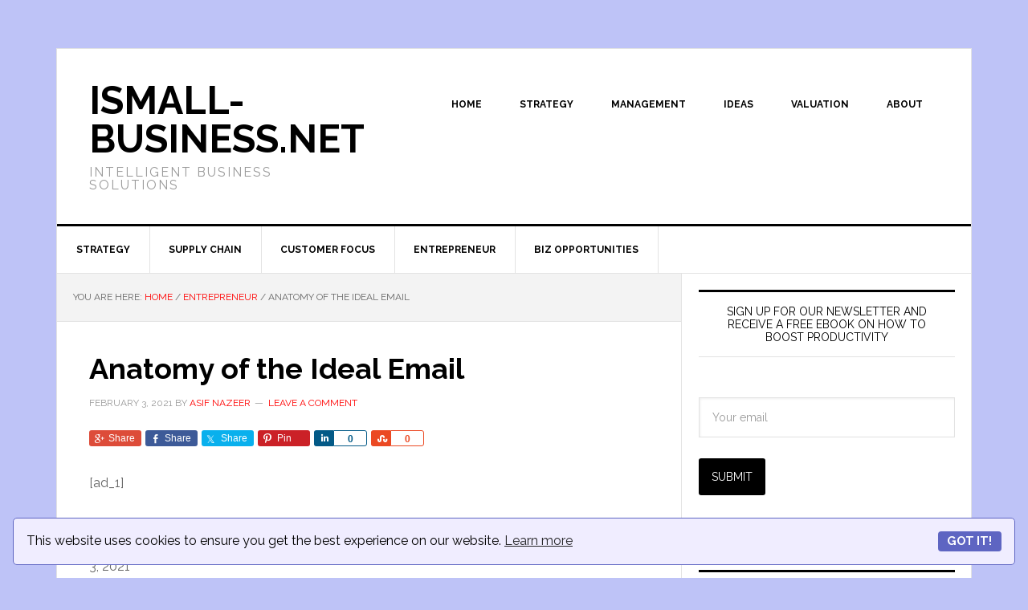

--- FILE ---
content_type: text/html; charset=UTF-8
request_url: https://ismall-business.net/anatomy-of-the-ideal-email/
body_size: 23115
content:
<!DOCTYPE html>
<html lang="en-US" prefix="og: https://ogp.me/ns#">
<head >
<meta charset="UTF-8" />
<meta name="viewport" content="width=device-width, initial-scale=1" />

<!-- Search Engine Optimization by Rank Math - https://rankmath.com/ -->
<title>Anatomy of the Ideal Email - ISmall-Business.net</title>
<meta name="robots" content="follow, index, max-snippet:-1, max-video-preview:-1, max-image-preview:large"/>
<link rel="canonical" href="https://ismall-business.net/anatomy-of-the-ideal-email/" />
<meta property="og:locale" content="en_US" />
<meta property="og:type" content="article" />
<meta property="og:title" content="Anatomy of the Ideal Email - ISmall-Business.net" />
<meta property="og:description" content="[ad_1] February 3, 2021 7 min read This article was translated from our Spanish edition using AI technologies. Errors may exist due to this process. Opinions expressed by Entrepreneur contributors are their own. Would you introduce yourself to a client without bathing, without combing or with shoes in two different colors? The way you write [&hellip;]" />
<meta property="og:url" content="https://ismall-business.net/anatomy-of-the-ideal-email/" />
<meta property="og:site_name" content="ISmall-Business.net" />
<meta property="article:section" content="Entrepreneur" />
<meta property="og:image" content="https://ismall-business.net/wp-content/uploads/2021/02/1612308983_correo_electronico1.jpg" />
<meta property="og:image:secure_url" content="https://ismall-business.net/wp-content/uploads/2021/02/1612308983_correo_electronico1.jpg" />
<meta property="og:image:width" content="1000" />
<meta property="og:image:height" content="667" />
<meta property="og:image:alt" content="Anatomy of the Ideal Email" />
<meta property="og:image:type" content="image/jpeg" />
<meta property="article:published_time" content="2021-02-03T11:28:00+00:00" />
<meta name="twitter:card" content="summary_large_image" />
<meta name="twitter:title" content="Anatomy of the Ideal Email - ISmall-Business.net" />
<meta name="twitter:description" content="[ad_1] February 3, 2021 7 min read This article was translated from our Spanish edition using AI technologies. Errors may exist due to this process. Opinions expressed by Entrepreneur contributors are their own. Would you introduce yourself to a client without bathing, without combing or with shoes in two different colors? The way you write [&hellip;]" />
<meta name="twitter:creator" content="@asif106" />
<meta name="twitter:image" content="https://ismall-business.net/wp-content/uploads/2021/02/1612308983_correo_electronico1.jpg" />
<script type="application/ld+json" class="rank-math-schema">{"@context":"https://schema.org","@graph":[{"@type":["Corporation","Organization"],"@id":"https://ismall-business.net/#organization","name":"ISmall-Business.net","url":"https://ismall-business.net","logo":{"@type":"ImageObject","@id":"https://ismall-business.net/#logo","url":"https://ismall-business.net/wp-content/uploads/2023/11/promaps-marketing-logo112-x-112-px.jpg","contentUrl":"https://ismall-business.net/wp-content/uploads/2023/11/promaps-marketing-logo112-x-112-px.jpg","caption":"ISmall-Business.net","inLanguage":"en-US","width":"112","height":"112"}},{"@type":"WebSite","@id":"https://ismall-business.net/#website","url":"https://ismall-business.net","name":"ISmall-Business.net","publisher":{"@id":"https://ismall-business.net/#organization"},"inLanguage":"en-US"},{"@type":"ImageObject","@id":"https://ismall-business.net/wp-content/uploads/2021/02/1612308983_correo_electronico1.jpg","url":"https://ismall-business.net/wp-content/uploads/2021/02/1612308983_correo_electronico1.jpg","width":"1000","height":"667","inLanguage":"en-US"},{"@type":"WebPage","@id":"https://ismall-business.net/anatomy-of-the-ideal-email/#webpage","url":"https://ismall-business.net/anatomy-of-the-ideal-email/","name":"Anatomy of the Ideal Email - ISmall-Business.net","datePublished":"2021-02-03T11:28:00+00:00","dateModified":"2021-02-03T11:28:00+00:00","isPartOf":{"@id":"https://ismall-business.net/#website"},"primaryImageOfPage":{"@id":"https://ismall-business.net/wp-content/uploads/2021/02/1612308983_correo_electronico1.jpg"},"inLanguage":"en-US"},{"@type":"Person","@id":"https://ismall-business.net/author/awesome/","name":"Asif Nazeer","description":"Asif Nazeer - Consultant Entrepreneur. Helping small businesses see the light","url":"https://ismall-business.net/author/awesome/","image":{"@type":"ImageObject","@id":"https://secure.gravatar.com/avatar/04fe996f4a88b3c807749b16df8b5ab7c3b90d856267e7de2eb89c53b47b92a4?s=96&amp;d=mm&amp;r=g","url":"https://secure.gravatar.com/avatar/04fe996f4a88b3c807749b16df8b5ab7c3b90d856267e7de2eb89c53b47b92a4?s=96&amp;d=mm&amp;r=g","caption":"Asif Nazeer","inLanguage":"en-US"},"sameAs":["https://ismall-business.net","https://twitter.com/asif106"],"worksFor":{"@id":"https://ismall-business.net/#organization"}},{"@type":"BlogPosting","headline":"Anatomy of the Ideal Email - ISmall-Business.net","datePublished":"2021-02-03T11:28:00+00:00","dateModified":"2021-02-03T11:28:00+00:00","author":{"@id":"https://ismall-business.net/author/awesome/","name":"Asif Nazeer"},"publisher":{"@id":"https://ismall-business.net/#organization"},"description":"Would you introduce yourself to a client without bathing, without combing or with shoes in two different colors? The way you write your email is part of your extended image , just like your social networks, your car, your office or the background of your Zoom meeting. They say a lot about you, and make a favorable or unfavorable impression that can result in different attitudes and results.","name":"Anatomy of the Ideal Email - ISmall-Business.net","@id":"https://ismall-business.net/anatomy-of-the-ideal-email/#richSnippet","isPartOf":{"@id":"https://ismall-business.net/anatomy-of-the-ideal-email/#webpage"},"image":{"@id":"https://ismall-business.net/wp-content/uploads/2021/02/1612308983_correo_electronico1.jpg"},"inLanguage":"en-US","mainEntityOfPage":{"@id":"https://ismall-business.net/anatomy-of-the-ideal-email/#webpage"}}]}</script>
<!-- /Rank Math WordPress SEO plugin -->

<link rel='dns-prefetch' href='//www.googletagmanager.com' />
<link rel='dns-prefetch' href='//fonts.googleapis.com' />
<link rel='dns-prefetch' href='//pagead2.googlesyndication.com' />
<link rel="alternate" type="application/rss+xml" title="ISmall-Business.net &raquo; Feed" href="https://ismall-business.net/feed/" />
<link rel="alternate" type="application/rss+xml" title="ISmall-Business.net &raquo; Comments Feed" href="https://ismall-business.net/comments/feed/" />
<link rel="alternate" type="application/rss+xml" title="ISmall-Business.net &raquo; Anatomy of the Ideal Email Comments Feed" href="https://ismall-business.net/anatomy-of-the-ideal-email/feed/" />
<link rel="alternate" title="oEmbed (JSON)" type="application/json+oembed" href="https://ismall-business.net/wp-json/oembed/1.0/embed?url=https%3A%2F%2Fismall-business.net%2Fanatomy-of-the-ideal-email%2F" />
<link rel="alternate" title="oEmbed (XML)" type="text/xml+oembed" href="https://ismall-business.net/wp-json/oembed/1.0/embed?url=https%3A%2F%2Fismall-business.net%2Fanatomy-of-the-ideal-email%2F&#038;format=xml" />
<style id='wp-img-auto-sizes-contain-inline-css' type='text/css'>
img:is([sizes=auto i],[sizes^="auto," i]){contain-intrinsic-size:3000px 1500px}
/*# sourceURL=wp-img-auto-sizes-contain-inline-css */
</style>

<link rel='stylesheet' id='genesis-simple-share-plugin-css-css' href='https://ismall-business.net/wp-content/plugins/genesis-simple-share/assets/css/share.min.css?ver=0.1.0' type='text/css' media='all' />
<link rel='stylesheet' id='genesis-simple-share-genericons-css-css' href='https://ismall-business.net/wp-content/plugins/genesis-simple-share/assets/css/genericons.min.css?ver=0.1.0' type='text/css' media='all' />
<link rel='stylesheet' id='news-pro-theme-css' href='https://ismall-business.net/wp-content/themes/news-pro/style.css?ver=3.0.2' type='text/css' media='all' />
<style id='wp-emoji-styles-inline-css' type='text/css'>

	img.wp-smiley, img.emoji {
		display: inline !important;
		border: none !important;
		box-shadow: none !important;
		height: 1em !important;
		width: 1em !important;
		margin: 0 0.07em !important;
		vertical-align: -0.1em !important;
		background: none !important;
		padding: 0 !important;
	}
/*# sourceURL=wp-emoji-styles-inline-css */
</style>
<link rel='stylesheet' id='wp-block-library-css' href='https://ismall-business.net/wp-includes/css/dist/block-library/style.min.css?ver=6.9' type='text/css' media='all' />
<style id='global-styles-inline-css' type='text/css'>
:root{--wp--preset--aspect-ratio--square: 1;--wp--preset--aspect-ratio--4-3: 4/3;--wp--preset--aspect-ratio--3-4: 3/4;--wp--preset--aspect-ratio--3-2: 3/2;--wp--preset--aspect-ratio--2-3: 2/3;--wp--preset--aspect-ratio--16-9: 16/9;--wp--preset--aspect-ratio--9-16: 9/16;--wp--preset--color--black: #000000;--wp--preset--color--cyan-bluish-gray: #abb8c3;--wp--preset--color--white: #ffffff;--wp--preset--color--pale-pink: #f78da7;--wp--preset--color--vivid-red: #cf2e2e;--wp--preset--color--luminous-vivid-orange: #ff6900;--wp--preset--color--luminous-vivid-amber: #fcb900;--wp--preset--color--light-green-cyan: #7bdcb5;--wp--preset--color--vivid-green-cyan: #00d084;--wp--preset--color--pale-cyan-blue: #8ed1fc;--wp--preset--color--vivid-cyan-blue: #0693e3;--wp--preset--color--vivid-purple: #9b51e0;--wp--preset--gradient--vivid-cyan-blue-to-vivid-purple: linear-gradient(135deg,rgb(6,147,227) 0%,rgb(155,81,224) 100%);--wp--preset--gradient--light-green-cyan-to-vivid-green-cyan: linear-gradient(135deg,rgb(122,220,180) 0%,rgb(0,208,130) 100%);--wp--preset--gradient--luminous-vivid-amber-to-luminous-vivid-orange: linear-gradient(135deg,rgb(252,185,0) 0%,rgb(255,105,0) 100%);--wp--preset--gradient--luminous-vivid-orange-to-vivid-red: linear-gradient(135deg,rgb(255,105,0) 0%,rgb(207,46,46) 100%);--wp--preset--gradient--very-light-gray-to-cyan-bluish-gray: linear-gradient(135deg,rgb(238,238,238) 0%,rgb(169,184,195) 100%);--wp--preset--gradient--cool-to-warm-spectrum: linear-gradient(135deg,rgb(74,234,220) 0%,rgb(151,120,209) 20%,rgb(207,42,186) 40%,rgb(238,44,130) 60%,rgb(251,105,98) 80%,rgb(254,248,76) 100%);--wp--preset--gradient--blush-light-purple: linear-gradient(135deg,rgb(255,206,236) 0%,rgb(152,150,240) 100%);--wp--preset--gradient--blush-bordeaux: linear-gradient(135deg,rgb(254,205,165) 0%,rgb(254,45,45) 50%,rgb(107,0,62) 100%);--wp--preset--gradient--luminous-dusk: linear-gradient(135deg,rgb(255,203,112) 0%,rgb(199,81,192) 50%,rgb(65,88,208) 100%);--wp--preset--gradient--pale-ocean: linear-gradient(135deg,rgb(255,245,203) 0%,rgb(182,227,212) 50%,rgb(51,167,181) 100%);--wp--preset--gradient--electric-grass: linear-gradient(135deg,rgb(202,248,128) 0%,rgb(113,206,126) 100%);--wp--preset--gradient--midnight: linear-gradient(135deg,rgb(2,3,129) 0%,rgb(40,116,252) 100%);--wp--preset--font-size--small: 13px;--wp--preset--font-size--medium: 20px;--wp--preset--font-size--large: 36px;--wp--preset--font-size--x-large: 42px;--wp--preset--spacing--20: 0.44rem;--wp--preset--spacing--30: 0.67rem;--wp--preset--spacing--40: 1rem;--wp--preset--spacing--50: 1.5rem;--wp--preset--spacing--60: 2.25rem;--wp--preset--spacing--70: 3.38rem;--wp--preset--spacing--80: 5.06rem;--wp--preset--shadow--natural: 6px 6px 9px rgba(0, 0, 0, 0.2);--wp--preset--shadow--deep: 12px 12px 50px rgba(0, 0, 0, 0.4);--wp--preset--shadow--sharp: 6px 6px 0px rgba(0, 0, 0, 0.2);--wp--preset--shadow--outlined: 6px 6px 0px -3px rgb(255, 255, 255), 6px 6px rgb(0, 0, 0);--wp--preset--shadow--crisp: 6px 6px 0px rgb(0, 0, 0);}:where(.is-layout-flex){gap: 0.5em;}:where(.is-layout-grid){gap: 0.5em;}body .is-layout-flex{display: flex;}.is-layout-flex{flex-wrap: wrap;align-items: center;}.is-layout-flex > :is(*, div){margin: 0;}body .is-layout-grid{display: grid;}.is-layout-grid > :is(*, div){margin: 0;}:where(.wp-block-columns.is-layout-flex){gap: 2em;}:where(.wp-block-columns.is-layout-grid){gap: 2em;}:where(.wp-block-post-template.is-layout-flex){gap: 1.25em;}:where(.wp-block-post-template.is-layout-grid){gap: 1.25em;}.has-black-color{color: var(--wp--preset--color--black) !important;}.has-cyan-bluish-gray-color{color: var(--wp--preset--color--cyan-bluish-gray) !important;}.has-white-color{color: var(--wp--preset--color--white) !important;}.has-pale-pink-color{color: var(--wp--preset--color--pale-pink) !important;}.has-vivid-red-color{color: var(--wp--preset--color--vivid-red) !important;}.has-luminous-vivid-orange-color{color: var(--wp--preset--color--luminous-vivid-orange) !important;}.has-luminous-vivid-amber-color{color: var(--wp--preset--color--luminous-vivid-amber) !important;}.has-light-green-cyan-color{color: var(--wp--preset--color--light-green-cyan) !important;}.has-vivid-green-cyan-color{color: var(--wp--preset--color--vivid-green-cyan) !important;}.has-pale-cyan-blue-color{color: var(--wp--preset--color--pale-cyan-blue) !important;}.has-vivid-cyan-blue-color{color: var(--wp--preset--color--vivid-cyan-blue) !important;}.has-vivid-purple-color{color: var(--wp--preset--color--vivid-purple) !important;}.has-black-background-color{background-color: var(--wp--preset--color--black) !important;}.has-cyan-bluish-gray-background-color{background-color: var(--wp--preset--color--cyan-bluish-gray) !important;}.has-white-background-color{background-color: var(--wp--preset--color--white) !important;}.has-pale-pink-background-color{background-color: var(--wp--preset--color--pale-pink) !important;}.has-vivid-red-background-color{background-color: var(--wp--preset--color--vivid-red) !important;}.has-luminous-vivid-orange-background-color{background-color: var(--wp--preset--color--luminous-vivid-orange) !important;}.has-luminous-vivid-amber-background-color{background-color: var(--wp--preset--color--luminous-vivid-amber) !important;}.has-light-green-cyan-background-color{background-color: var(--wp--preset--color--light-green-cyan) !important;}.has-vivid-green-cyan-background-color{background-color: var(--wp--preset--color--vivid-green-cyan) !important;}.has-pale-cyan-blue-background-color{background-color: var(--wp--preset--color--pale-cyan-blue) !important;}.has-vivid-cyan-blue-background-color{background-color: var(--wp--preset--color--vivid-cyan-blue) !important;}.has-vivid-purple-background-color{background-color: var(--wp--preset--color--vivid-purple) !important;}.has-black-border-color{border-color: var(--wp--preset--color--black) !important;}.has-cyan-bluish-gray-border-color{border-color: var(--wp--preset--color--cyan-bluish-gray) !important;}.has-white-border-color{border-color: var(--wp--preset--color--white) !important;}.has-pale-pink-border-color{border-color: var(--wp--preset--color--pale-pink) !important;}.has-vivid-red-border-color{border-color: var(--wp--preset--color--vivid-red) !important;}.has-luminous-vivid-orange-border-color{border-color: var(--wp--preset--color--luminous-vivid-orange) !important;}.has-luminous-vivid-amber-border-color{border-color: var(--wp--preset--color--luminous-vivid-amber) !important;}.has-light-green-cyan-border-color{border-color: var(--wp--preset--color--light-green-cyan) !important;}.has-vivid-green-cyan-border-color{border-color: var(--wp--preset--color--vivid-green-cyan) !important;}.has-pale-cyan-blue-border-color{border-color: var(--wp--preset--color--pale-cyan-blue) !important;}.has-vivid-cyan-blue-border-color{border-color: var(--wp--preset--color--vivid-cyan-blue) !important;}.has-vivid-purple-border-color{border-color: var(--wp--preset--color--vivid-purple) !important;}.has-vivid-cyan-blue-to-vivid-purple-gradient-background{background: var(--wp--preset--gradient--vivid-cyan-blue-to-vivid-purple) !important;}.has-light-green-cyan-to-vivid-green-cyan-gradient-background{background: var(--wp--preset--gradient--light-green-cyan-to-vivid-green-cyan) !important;}.has-luminous-vivid-amber-to-luminous-vivid-orange-gradient-background{background: var(--wp--preset--gradient--luminous-vivid-amber-to-luminous-vivid-orange) !important;}.has-luminous-vivid-orange-to-vivid-red-gradient-background{background: var(--wp--preset--gradient--luminous-vivid-orange-to-vivid-red) !important;}.has-very-light-gray-to-cyan-bluish-gray-gradient-background{background: var(--wp--preset--gradient--very-light-gray-to-cyan-bluish-gray) !important;}.has-cool-to-warm-spectrum-gradient-background{background: var(--wp--preset--gradient--cool-to-warm-spectrum) !important;}.has-blush-light-purple-gradient-background{background: var(--wp--preset--gradient--blush-light-purple) !important;}.has-blush-bordeaux-gradient-background{background: var(--wp--preset--gradient--blush-bordeaux) !important;}.has-luminous-dusk-gradient-background{background: var(--wp--preset--gradient--luminous-dusk) !important;}.has-pale-ocean-gradient-background{background: var(--wp--preset--gradient--pale-ocean) !important;}.has-electric-grass-gradient-background{background: var(--wp--preset--gradient--electric-grass) !important;}.has-midnight-gradient-background{background: var(--wp--preset--gradient--midnight) !important;}.has-small-font-size{font-size: var(--wp--preset--font-size--small) !important;}.has-medium-font-size{font-size: var(--wp--preset--font-size--medium) !important;}.has-large-font-size{font-size: var(--wp--preset--font-size--large) !important;}.has-x-large-font-size{font-size: var(--wp--preset--font-size--x-large) !important;}
/*# sourceURL=global-styles-inline-css */
</style>

<style id='classic-theme-styles-inline-css' type='text/css'>
/*! This file is auto-generated */
.wp-block-button__link{color:#fff;background-color:#32373c;border-radius:9999px;box-shadow:none;text-decoration:none;padding:calc(.667em + 2px) calc(1.333em + 2px);font-size:1.125em}.wp-block-file__button{background:#32373c;color:#fff;text-decoration:none}
/*# sourceURL=/wp-includes/css/classic-themes.min.css */
</style>
<link rel='stylesheet' id='dashicons-css' href='https://ismall-business.net/wp-includes/css/dashicons.min.css?ver=6.9' type='text/css' media='all' />
<link rel='stylesheet' id='google-fonts-css' href='//fonts.googleapis.com/css?family=Raleway%3A400%2C700%7CPathway+Gothic+One&#038;ver=3.0.2' type='text/css' media='all' />
<link rel='stylesheet' id='simple-social-icons-font-css' href='https://ismall-business.net/wp-content/plugins/simple-social-icons/css/style.css?ver=4.0.0' type='text/css' media='all' />
<link rel='stylesheet' id='genesis-tabs-stylesheet-css' href='https://ismall-business.net/wp-content/plugins/genesis-tabs/assets/css/style.css?ver=0.9.5' type='text/css' media='all' />
<script type="text/javascript" src="https://ismall-business.net/wp-includes/js/jquery/jquery.min.js?ver=3.7.1" id="jquery-core-js"></script>
<script type="text/javascript" src="https://ismall-business.net/wp-includes/js/jquery/jquery-migrate.min.js?ver=3.4.1" id="jquery-migrate-js"></script>
<script type="text/javascript" src="https://ismall-business.net/wp-content/plugins/genesis-simple-share/assets/js/sharrre/jquery.sharrre.min.js?ver=0.1.0" id="genesis-simple-share-plugin-js-js"></script>
<script type="text/javascript" src="https://ismall-business.net/wp-content/plugins/genesis-simple-share/assets/js/waypoints.min.js?ver=0.1.0" id="genesis-simple-share-waypoint-js-js"></script>
<script type="text/javascript" src="https://ismall-business.net/wp-content/themes/news-pro/js/responsive-menu.js?ver=1.0.0" id="news-responsive-menu-js"></script>

<!-- Google tag (gtag.js) snippet added by Site Kit -->
<!-- Google Analytics snippet added by Site Kit -->
<script type="text/javascript" src="https://www.googletagmanager.com/gtag/js?id=GT-NS9QL9N" id="google_gtagjs-js" async></script>
<script type="text/javascript" id="google_gtagjs-js-after">
/* <![CDATA[ */
window.dataLayer = window.dataLayer || [];function gtag(){dataLayer.push(arguments);}
gtag("set","linker",{"domains":["ismall-business.net"]});
gtag("js", new Date());
gtag("set", "developer_id.dZTNiMT", true);
gtag("config", "GT-NS9QL9N");
//# sourceURL=google_gtagjs-js-after
/* ]]> */
</script>
<link rel="https://api.w.org/" href="https://ismall-business.net/wp-json/" /><link rel="alternate" title="JSON" type="application/json" href="https://ismall-business.net/wp-json/wp/v2/posts/21791" /><link rel="EditURI" type="application/rsd+xml" title="RSD" href="https://ismall-business.net/xmlrpc.php?rsd" />
<meta name="generator" content="WordPress 6.9" />
<link rel='shortlink' href='https://ismall-business.net/?p=21791' />
<meta name="generator" content="Site Kit by Google 1.170.0" /><link rel="icon" href="https://ismall-business.net/wp-content/themes/news-pro/images/favicon.ico" />
<link rel="pingback" href="https://ismall-business.net/xmlrpc.php" />
<script src="https://cdn.websitepolicies.io/lib/cconsent/cconsent.min.js" defer></script><script>window.addEventListener("load",function(){window.wpcb.init({"border":"thin","corners":"small","colors":{"popup":{"background":"#f0edff","text":"#000000","border":"#5e65c2"},"button":{"background":"#5e65c2","text":"#ffffff"}},"position":"bottom","content":{"href":"https://ismall-business.net/privacy-policy/"}})});</script>

<!-- Google AdSense meta tags added by Site Kit -->
<meta name="google-adsense-platform-account" content="ca-host-pub-2644536267352236">
<meta name="google-adsense-platform-domain" content="sitekit.withgoogle.com">
<!-- End Google AdSense meta tags added by Site Kit -->
<style type="text/css" id="custom-background-css">
body.custom-background { background-color: #bec3f7; }
</style>
	
<!-- Google AdSense snippet added by Site Kit -->
<script type="text/javascript" async="async" src="https://pagead2.googlesyndication.com/pagead/js/adsbygoogle.js?client=ca-pub-3110696738615792&amp;host=ca-host-pub-2644536267352236" crossorigin="anonymous"></script>

<!-- End Google AdSense snippet added by Site Kit -->
</head>
<body class="wp-singular post-template-default single single-post postid-21791 single-format-standard custom-background wp-theme-genesis wp-child-theme-news-pro content-sidebar genesis-breadcrumbs-visible genesis-footer-widgets-visible" itemscope itemtype="https://schema.org/WebPage"><div class="site-container"><header class="site-header" itemscope itemtype="https://schema.org/WPHeader"><div class="wrap"><div class="title-area"><p class="site-title" itemprop="headline"><a href="https://ismall-business.net/">ISmall-Business.net</a></p><p class="site-description" itemprop="description">Intelligent Business Solutions</p></div><div class="widget-area header-widget-area"><section id="nav_menu-2" class="widget widget_nav_menu"><div class="widget-wrap"><nav class="nav-header" itemscope itemtype="https://schema.org/SiteNavigationElement"><ul id="menu-topmenu" class="menu genesis-nav-menu"><li id="menu-item-231" class="menu-item menu-item-type-custom menu-item-object-custom menu-item-home menu-item-231"><a href="http://ismall-business.net" itemprop="url"><span itemprop="name">Home</span></a></li>
<li id="menu-item-172" class="menu-item menu-item-type-custom menu-item-object-custom menu-item-has-children menu-item-172"><a href="#" itemprop="url"><span itemprop="name">Strategy</span></a>
<ul class="sub-menu">
	<li id="menu-item-181" class="menu-item menu-item-type-post_type menu-item-object-page menu-item-has-children menu-item-181"><a href="https://ismall-business.net/small-business-strategy/" itemprop="url"><span itemprop="name">Small Business Strategy</span></a>
	<ul class="sub-menu">
		<li id="menu-item-15729" class="menu-item menu-item-type-post_type menu-item-object-page menu-item-15729"><a href="https://ismall-business.net/combining-niches-maximize-profit-potential/" itemprop="url"><span itemprop="name">Combining Niches to Maximize Profit Potential</span></a></li>
		<li id="menu-item-15737" class="menu-item menu-item-type-post_type menu-item-object-page menu-item-15737"><a href="https://ismall-business.net/high-ticket-versus-volume-niche-selection/" itemprop="url"><span itemprop="name">High Ticket Versus Volume Niche Selection</span></a></li>
		<li id="menu-item-15742" class="menu-item menu-item-type-post_type menu-item-object-page menu-item-15742"><a href="https://ismall-business.net/know-cut-business-niche-loose/" itemprop="url"><span itemprop="name">How to Know When to Cut a Business or Niche Loose</span></a></li>
		<li id="menu-item-15749" class="menu-item menu-item-type-post_type menu-item-object-page menu-item-15749"><a href="https://ismall-business.net/never-put-eggs-one-basket/" itemprop="url"><span itemprop="name">Never Put All Your Eggs in One Basket</span></a></li>
	</ul>
</li>
	<li id="menu-item-223" class="menu-item menu-item-type-post_type menu-item-object-page menu-item-has-children menu-item-223"><a href="https://ismall-business.net/sales-strategy/" itemprop="url"><span itemprop="name">Sales Strategy</span></a>
	<ul class="sub-menu">
		<li id="menu-item-15734" class="menu-item menu-item-type-post_type menu-item-object-page menu-item-15734"><a href="https://ismall-business.net/facebook-networking-versus-paid-advertising/" itemprop="url"><span itemprop="name">Facebook Networking Versus Paid Advertising</span></a></li>
		<li id="menu-item-15727" class="menu-item menu-item-type-post_type menu-item-object-page menu-item-15727"><a href="https://ismall-business.net/brainstorming-successful-sales-funnel/" itemprop="url"><span itemprop="name">Brainstorming a Successful Sales Funnel</span></a></li>
		<li id="menu-item-15725" class="menu-item menu-item-type-post_type menu-item-object-page menu-item-15725"><a href="https://ismall-business.net/best-practices-profitable-list-building/" itemprop="url"><span itemprop="name">Best Practices for Profitable List Building</span></a></li>
		<li id="menu-item-15724" class="menu-item menu-item-type-post_type menu-item-object-page menu-item-15724"><a href="https://ismall-business.net/backend-sales-strategy-tips/" itemprop="url"><span itemprop="name">Backend Sales Strategy Tips</span></a></li>
		<li id="menu-item-15722" class="menu-item menu-item-type-post_type menu-item-object-page menu-item-15722"><a href="https://ismall-business.net/better-way-use-webinars-profits/" itemprop="url"><span itemprop="name">A Better Way to Use Webinars for Profits</span></a></li>
		<li id="menu-item-15731" class="menu-item menu-item-type-post_type menu-item-object-page menu-item-15731"><a href="https://ismall-business.net/creating-welcome-email-makes-money/" itemprop="url"><span itemprop="name">Creating a Welcome Email That Makes Money</span></a></li>
	</ul>
</li>
	<li id="menu-item-236" class="menu-item menu-item-type-post_type menu-item-object-page menu-item-236"><a href="https://ismall-business.net/production-strategy/" itemprop="url"><span itemprop="name">Production Strategy</span></a></li>
	<li id="menu-item-241" class="menu-item menu-item-type-post_type menu-item-object-page menu-item-241"><a href="https://ismall-business.net/human-resource-strategy/" itemprop="url"><span itemprop="name">Human resource strategy</span></a></li>
</ul>
</li>
<li id="menu-item-173" class="menu-item menu-item-type-custom menu-item-object-custom menu-item-has-children menu-item-173"><a href="#" itemprop="url"><span itemprop="name">Management</span></a>
<ul class="sub-menu">
	<li id="menu-item-198" class="menu-item menu-item-type-post_type menu-item-object-page menu-item-has-children menu-item-198"><a href="https://ismall-business.net/business-action-plan/" itemprop="url"><span itemprop="name">Business action plan</span></a>
	<ul class="sub-menu">
		<li id="menu-item-15721" class="menu-item menu-item-type-post_type menu-item-object-page menu-item-15721"><a href="https://ismall-business.net/7-things-send-jvs-get-onboard/" itemprop="url"><span itemprop="name">7 Things to Send JVs to Get Them Onboard</span></a></li>
		<li id="menu-item-15733" class="menu-item menu-item-type-post_type menu-item-object-page menu-item-15733"><a href="https://ismall-business.net/donit-make-jv-promises-canit-keep/" itemprop="url"><span itemprop="name">Don&#8217;t Make JV Promises You Can&#8217;t Keep</span></a></li>
		<li id="menu-item-15740" class="menu-item menu-item-type-post_type menu-item-object-page menu-item-15740"><a href="https://ismall-business.net/host-challenge-maximize-profits/" itemprop="url"><span itemprop="name">How to Host a Challenge and Maximize Profits</span></a></li>
	</ul>
</li>
	<li id="menu-item-255" class="menu-item menu-item-type-post_type menu-item-object-page menu-item-has-children menu-item-255"><a href="https://ismall-business.net/small-business-management/" itemprop="url"><span itemprop="name">Small Business Management</span></a>
	<ul class="sub-menu">
		<li id="menu-item-15753" class="menu-item menu-item-type-post_type menu-item-object-page menu-item-15753"><a href="https://ismall-business.net/putting-profit-tasks-first-during-time-management/" itemprop="url"><span itemprop="name">Putting Profit Tasks First During Time Management</span></a></li>
		<li id="menu-item-15739" class="menu-item menu-item-type-post_type menu-item-object-page menu-item-15739"><a href="https://ismall-business.net/self-doubt-sabotages-financial-success/" itemprop="url"><span itemprop="name">How Self Doubt Sabotages Your Financial Success</span></a></li>
		<li id="menu-item-15755" class="menu-item menu-item-type-post_type menu-item-object-page menu-item-15755"><a href="https://ismall-business.net/repurpose-your-content-to-save-and-make-money/" itemprop="url"><span itemprop="name">Repurpose Your Content to Save and Make Money</span></a></li>
	</ul>
</li>
	<li id="menu-item-261" class="menu-item menu-item-type-post_type menu-item-object-page menu-item-has-children menu-item-261"><a href="https://ismall-business.net/business-management-topics/" itemprop="url"><span itemprop="name">Business Management Topics</span></a>
	<ul class="sub-menu">
		<li id="menu-item-15735" class="menu-item menu-item-type-post_type menu-item-object-page menu-item-15735"><a href="https://ismall-business.net/fighting-stigma-failure/" itemprop="url"><span itemprop="name">Fighting the Stigma of Failure</span></a></li>
		<li id="menu-item-15736" class="menu-item menu-item-type-post_type menu-item-object-page menu-item-15736"><a href="https://ismall-business.net/figuring-perfect-launch-date-time/" itemprop="url"><span itemprop="name">Figuring Out the Perfect Launch Date and Time</span></a></li>
		<li id="menu-item-15726" class="menu-item menu-item-type-post_type menu-item-object-page menu-item-15726"><a href="https://ismall-business.net/bonus-creation-catapults-leaderboard-domination/" itemprop="url"><span itemprop="name">Bonus Creation That Catapults You to Leaderboard Domination</span></a></li>
		<li id="menu-item-15732" class="menu-item menu-item-type-post_type menu-item-object-page menu-item-15732"><a href="https://ismall-business.net/customers-prefer-video-text-courses/" itemprop="url"><span itemprop="name">Do Customers Prefer Video or Text Courses</span></a></li>
		<li id="menu-item-15747" class="menu-item menu-item-type-post_type menu-item-object-page menu-item-15747"><a href="https://ismall-business.net/minimize-risk-refunds-5-tips/" itemprop="url"><span itemprop="name">Minimize Your Risk of Refunds with These 5 Tips</span></a></li>
		<li id="menu-item-15738" class="menu-item menu-item-type-post_type menu-item-object-page menu-item-15738"><a href="https://ismall-business.net/often-email-promo-material/" itemprop="url"><span itemprop="name">How Often Should You Email Promo Material</span></a></li>
		<li id="menu-item-15748" class="menu-item menu-item-type-post_type menu-item-object-page menu-item-15748"><a href="https://ismall-business.net/narrow-niche-domination/" itemprop="url"><span itemprop="name">Narrow Niche Domination</span></a></li>
		<li id="menu-item-15751" class="menu-item menu-item-type-post_type menu-item-object-page menu-item-15751"><a href="https://ismall-business.net/perfecting-the-launch-process-for-increased-profits/" itemprop="url"><span itemprop="name">Perfecting the Launch Process for Increased Profits</span></a></li>
	</ul>
</li>
	<li id="menu-item-265" class="menu-item menu-item-type-post_type menu-item-object-page menu-item-has-children menu-item-265"><a href="https://ismall-business.net/business-management-blogs/" itemprop="url"><span itemprop="name">Business Management Blogs</span></a>
	<ul class="sub-menu">
		<li id="menu-item-15750" class="menu-item menu-item-type-post_type menu-item-object-page menu-item-15750"><a href="https://ismall-business.net/nobody-expects-a-perfect-expert/" itemprop="url"><span itemprop="name">Nobody Expects a Perfect Expert</span></a></li>
	</ul>
</li>
</ul>
</li>
<li id="menu-item-174" class="menu-item menu-item-type-custom menu-item-object-custom menu-item-has-children menu-item-174"><a href="#" itemprop="url"><span itemprop="name">Ideas</span></a>
<ul class="sub-menu">
	<li id="menu-item-190" class="menu-item menu-item-type-post_type menu-item-object-page menu-item-has-children menu-item-190"><a href="https://ismall-business.net/find-business-ideas/" itemprop="url"><span itemprop="name">Find business ideas</span></a>
	<ul class="sub-menu">
		<li id="menu-item-15719" class="menu-item menu-item-type-post_type menu-item-object-page menu-item-15719"><a href="https://ismall-business.net/5-lucrative-non-im-niches/" itemprop="url"><span itemprop="name">5 Lucrative Non IM Niches</span></a></li>
		<li id="menu-item-15720" class="menu-item menu-item-type-post_type menu-item-object-page menu-item-15720"><a href="https://ismall-business.net/6-niches-hot-social-networks/" itemprop="url"><span itemprop="name">6 Niches That Are Hot on Social Networks</span></a></li>
		<li id="menu-item-15723" class="menu-item menu-item-type-post_type menu-item-object-page menu-item-15723"><a href="https://ismall-business.net/plr-stores-viable-way-make-money/" itemprop="url"><span itemprop="name">Are PLR Stores a Viable Way to Make Money</span></a></li>
		<li id="menu-item-15741" class="menu-item menu-item-type-post_type menu-item-object-page menu-item-15741"><a href="https://ismall-business.net/know-membership-site-right/" itemprop="url"><span itemprop="name">How to Know If a Membership Site Is Right for You</span></a></li>
	</ul>
</li>
	<li id="menu-item-202" class="menu-item menu-item-type-post_type menu-item-object-page menu-item-has-children menu-item-202"><a href="https://ismall-business.net/idea-feasibility/" itemprop="url"><span itemprop="name">Idea feasibility</span></a>
	<ul class="sub-menu">
		<li id="menu-item-15743" class="menu-item menu-item-type-post_type menu-item-object-page menu-item-15743"><a href="https://ismall-business.net/make-money-off-7-product/" itemprop="url"><span itemprop="name">How to Make Money Off a $7 Product</span></a></li>
		<li id="menu-item-15754" class="menu-item menu-item-type-post_type menu-item-object-page menu-item-15754"><a href="https://ismall-business.net/recurring-income-options/" itemprop="url"><span itemprop="name">Recurring Income Options</span></a></li>
	</ul>
</li>
	<li id="menu-item-216" class="menu-item menu-item-type-post_type menu-item-object-page menu-item-has-children menu-item-216"><a href="https://ismall-business.net/10-top-business-ideas/" itemprop="url"><span itemprop="name">10 top business ideas</span></a>
	<ul class="sub-menu">
		<li id="menu-item-15730" class="menu-item menu-item-type-post_type menu-item-object-page menu-item-15730"><a href="https://ismall-business.net/coaching-bring-money-products/" itemprop="url"><span itemprop="name">Could Coaching Bring in More Money Than Products</span></a></li>
		<li id="menu-item-15744" class="menu-item menu-item-type-post_type menu-item-object-page menu-item-15744"><a href="https://ismall-business.net/individual-coaching-versus-group-coaching-profits/" itemprop="url"><span itemprop="name">Individual Coaching Versus Group Coaching Profits</span></a></li>
		<li id="menu-item-15728" class="menu-item menu-item-type-post_type menu-item-object-page menu-item-15728"><a href="https://ismall-business.net/building-reputation-powerful-affiliate/" itemprop="url"><span itemprop="name">Building a Reputation as a Powerful Affiliate</span></a></li>
		<li id="menu-item-15752" class="menu-item menu-item-type-post_type menu-item-object-page menu-item-15752"><a href="https://ismall-business.net/pinterest-profit-niches/" itemprop="url"><span itemprop="name">Pinterest Profit Niches</span></a></li>
	</ul>
</li>
	<li id="menu-item-215" class="menu-item menu-item-type-post_type menu-item-object-page menu-item-has-children menu-item-215"><a href="https://ismall-business.net/low-cost-business-ideas/" itemprop="url"><span itemprop="name">Low cost business ideas</span></a>
	<ul class="sub-menu">
		<li id="menu-item-15745" class="menu-item menu-item-type-post_type menu-item-object-page menu-item-15745"><a href="https://ismall-business.net/making-money-off-ebooks-reports/" itemprop="url"><span itemprop="name">Making Money Off eBooks and Reports</span></a></li>
	</ul>
</li>
</ul>
</li>
<li id="menu-item-175" class="menu-item menu-item-type-custom menu-item-object-custom menu-item-has-children menu-item-175"><a href="#" itemprop="url"><span itemprop="name">Valuation</span></a>
<ul class="sub-menu">
	<li id="menu-item-186" class="menu-item menu-item-type-post_type menu-item-object-page menu-item-186"><a href="https://ismall-business.net/business-valuation/" itemprop="url"><span itemprop="name">Business Valuation</span></a></li>
	<li id="menu-item-228" class="menu-item menu-item-type-post_type menu-item-object-page menu-item-has-children menu-item-228"><a href="https://ismall-business.net/increase-business-valuation/" itemprop="url"><span itemprop="name">Increase business valuation</span></a>
	<ul class="sub-menu">
		<li id="menu-item-15746" class="menu-item menu-item-type-post_type menu-item-object-page menu-item-15746"><a href="https://ismall-business.net/making-wise-investments-tools-business/" itemprop="url"><span itemprop="name">Making Wise Investments in Tools to Further Your Business</span></a></li>
	</ul>
</li>
	<li id="menu-item-247" class="menu-item menu-item-type-post_type menu-item-object-page menu-item-247"><a href="https://ismall-business.net/business-valuation-methods/" itemprop="url"><span itemprop="name">Business Valuation Methods</span></a></li>
	<li id="menu-item-251" class="menu-item menu-item-type-post_type menu-item-object-page menu-item-251"><a href="https://ismall-business.net/understand-business-valuation/" itemprop="url"><span itemprop="name">Understand business valuation</span></a></li>
</ul>
</li>
<li id="menu-item-171" class="menu-item menu-item-type-custom menu-item-object-custom menu-item-has-children menu-item-171"><a href="#" itemprop="url"><span itemprop="name">About</span></a>
<ul class="sub-menu">
	<li id="menu-item-79" class="menu-item menu-item-type-post_type menu-item-object-page menu-item-79"><a href="https://ismall-business.net/about-me/" itemprop="url"><span itemprop="name">About Me</span></a></li>
	<li id="menu-item-880" class="menu-item menu-item-type-post_type menu-item-object-page current_page_parent menu-item-880"><a href="https://ismall-business.net/blog/" itemprop="url"><span itemprop="name">Blog</span></a></li>
	<li id="menu-item-16" class="menu-item menu-item-type-post_type menu-item-object-page menu-item-16"><a href="https://ismall-business.net/contact-us/" itemprop="url"><span itemprop="name">Contact Us</span></a></li>
	<li id="menu-item-875" class="menu-item menu-item-type-post_type menu-item-object-page menu-item-875"><a href="https://ismall-business.net/sitemap/" itemprop="url"><span itemprop="name">Sitemap</span></a></li>
	<li id="menu-item-17" class="menu-item menu-item-type-post_type menu-item-object-page menu-item-17"><a href="https://ismall-business.net/privacy-policy/" itemprop="url"><span itemprop="name">Privacy Policy</span></a></li>
</ul>
</li>
</ul></nav></div></section>
</div></div></header><nav class="nav-primary" aria-label="Main" itemscope itemtype="https://schema.org/SiteNavigationElement"><div class="wrap"><ul id="menu-secondary-menu" class="menu genesis-nav-menu menu-primary"><li id="menu-item-266" class="menu-item menu-item-type-taxonomy menu-item-object-category menu-item-266"><a href="https://ismall-business.net/category/strategy/" itemprop="url"><span itemprop="name">Strategy</span></a></li>
<li id="menu-item-267" class="menu-item menu-item-type-taxonomy menu-item-object-category menu-item-267"><a href="https://ismall-business.net/category/supply-chain/" itemprop="url"><span itemprop="name">Supply Chain</span></a></li>
<li id="menu-item-268" class="menu-item menu-item-type-taxonomy menu-item-object-category menu-item-268"><a href="https://ismall-business.net/category/customer-focus/" itemprop="url"><span itemprop="name">Customer Focus</span></a></li>
<li id="menu-item-269" class="menu-item menu-item-type-taxonomy menu-item-object-category current-post-ancestor current-menu-parent current-post-parent menu-item-269"><a href="https://ismall-business.net/category/entrepreneur/" itemprop="url"><span itemprop="name">Entrepreneur</span></a></li>
<li id="menu-item-270" class="menu-item menu-item-type-taxonomy menu-item-object-category menu-item-270"><a href="https://ismall-business.net/category/biz-opportunities/" itemprop="url"><span itemprop="name">Biz Opportunities</span></a></li>
</ul></div></nav><div class="site-inner"><div class="content-sidebar-wrap"><main class="content"><div class="breadcrumb" itemscope itemtype="https://schema.org/BreadcrumbList">You are here: <span class="breadcrumb-link-wrap" itemprop="itemListElement" itemscope itemtype="https://schema.org/ListItem"><a class="breadcrumb-link" href="https://ismall-business.net/" itemprop="item"><span class="breadcrumb-link-text-wrap" itemprop="name">Home</span></a><meta itemprop="position" content="1"></span> <span aria-label="breadcrumb separator">/</span> <span class="breadcrumb-link-wrap" itemprop="itemListElement" itemscope itemtype="https://schema.org/ListItem"><a class="breadcrumb-link" href="https://ismall-business.net/category/entrepreneur/" itemprop="item"><span class="breadcrumb-link-text-wrap" itemprop="name">Entrepreneur</span></a><meta itemprop="position" content="2"></span> <span aria-label="breadcrumb separator">/</span> Anatomy of the Ideal Email</div><article class="post-21791 post type-post status-publish format-standard has-post-thumbnail category-entrepreneur entry" aria-label="Anatomy of the Ideal Email" itemscope itemtype="https://schema.org/CreativeWork"><header class="entry-header"><h1 class="entry-title" itemprop="headline">Anatomy of the Ideal Email</h1>
<p class="entry-meta"><time class="entry-time" itemprop="datePublished" datetime="2021-02-03T11:28:00+00:00">February 3, 2021</time> by <span class="entry-author" itemprop="author" itemscope itemtype="https://schema.org/Person"><a href="https://ismall-business.net/author/awesome/" class="entry-author-link" rel="author" itemprop="url"><span class="entry-author-name" itemprop="name">Asif Nazeer</span></a></span> <span class="entry-comments-link"><a href="https://ismall-business.net/anatomy-of-the-ideal-email/#respond">Leave a Comment</a></span> </p></header><div class="entry-content" itemprop="text"><div class="share-before share-filled share-small" id="share-before-21791"><div class="googlePlus" id="googleplus-before-21791" data-url="https://ismall-business.net/anatomy-of-the-ideal-email/" data-urlalt="https://ismall-business.net/?p=21791" data-text="Anatomy of the Ideal Email" data-title="Share" data-reader="Share on Google Plus" data-count="%s shares on Google Plus"></div><div class="facebook" id="facebook-before-21791" data-url="https://ismall-business.net/anatomy-of-the-ideal-email/" data-urlalt="https://ismall-business.net/?p=21791" data-text="Anatomy of the Ideal Email" data-title="Share" data-reader="Share on Facebook" data-count="%s shares on Facebook"></div><div class="twitter" id="twitter-before-21791" data-url="https://ismall-business.net/anatomy-of-the-ideal-email/" data-urlalt="https://ismall-business.net/?p=21791" data-text="Anatomy of the Ideal Email" data-title="Share" data-reader="Share this" data-count="%s Shares"></div><div class="pinterest" id="pinterest-before-21791" data-url="https://ismall-business.net/anatomy-of-the-ideal-email/" data-urlalt="https://ismall-business.net/?p=21791" data-text="Anatomy of the Ideal Email" data-title="Pin" data-reader="Pin this" data-count="%s Pins"></div><div class="linkedin" id="linkedin-before-21791" data-url="https://ismall-business.net/anatomy-of-the-ideal-email/" data-urlalt="https://ismall-business.net/?p=21791" data-text="Anatomy of the Ideal Email" data-title="Share" data-reader="Share on LinkedIn" data-count="%s shares on LinkedIn"></div><div class="stumbleupon" id="stumbleupon-before-21791" data-url="https://ismall-business.net/anatomy-of-the-ideal-email/" data-urlalt="https://ismall-business.net/?p=21791" data-text="Anatomy of the Ideal Email" data-title="Share" data-reader="Share on StumbleUpon" data-count="%s shares on StumbleUpon"></div></div>
			<script type='text/javascript'>
				jQuery(document).ready(function($) {
					$('#googleplus-before-21791').sharrre({
										  share: {
										    googlePlus: true
										  },
										  urlCurl: 'https://ismall-business.net/wp-content/plugins/genesis-simple-share/assets/js/sharrre/sharrre.php',
										  enableHover: false,
										  enableTracking: true,
										  
										  buttons: {  },
										  click: function(api, options){
										    api.simulateClick();
										    api.openPopup('googlePlus');
										  }
										});
$('#facebook-before-21791').sharrre({
										  share: {
										    facebook: true
										  },
										  urlCurl: 'https://ismall-business.net/wp-content/plugins/genesis-simple-share/assets/js/sharrre/sharrre.php',
										  enableHover: false,
										  enableTracking: true,
										  disableCount: true,
										  buttons: {  },
										  click: function(api, options){
										    api.simulateClick();
										    api.openPopup('facebook');
										  }
										});
$('#twitter-before-21791').sharrre({
										  share: {
										    twitter: true
										  },
										  urlCurl: 'https://ismall-business.net/wp-content/plugins/genesis-simple-share/assets/js/sharrre/sharrre.php',
										  enableHover: false,
										  enableTracking: true,
										  
										  buttons: {  },
										  click: function(api, options){
										    api.simulateClick();
										    api.openPopup('twitter');
										  }
										});
$('#pinterest-before-21791').sharrre({
										  share: {
										    pinterest: true
										  },
										  urlCurl: 'https://ismall-business.net/wp-content/plugins/genesis-simple-share/assets/js/sharrre/sharrre.php',
										  enableHover: false,
										  enableTracking: true,
										  
										  buttons: {  pinterest: { media: 'https://ismall-business.net/wp-content/uploads/2021/02/1612308983_correo_electronico1.jpg', description: 'Anatomy of the Ideal Email' } },
										  click: function(api, options){
										    api.simulateClick();
										    api.openPopup('pinterest');
										  }
										});
$('#linkedin-before-21791').sharrre({
										  share: {
										    linkedin: true
										  },
										  urlCurl: 'https://ismall-business.net/wp-content/plugins/genesis-simple-share/assets/js/sharrre/sharrre.php',
										  enableHover: false,
										  enableTracking: true,
										  
										  buttons: {  },
										  click: function(api, options){
										    api.simulateClick();
										    api.openPopup('linkedin');
										  }
										});
$('#stumbleupon-before-21791').sharrre({
										  share: {
										    stumbleupon: true
										  },
										  urlCurl: 'https://ismall-business.net/wp-content/plugins/genesis-simple-share/assets/js/sharrre/sharrre.php',
										  enableHover: false,
										  enableTracking: true,
										  
										  buttons: {  },
										  click: function(api, options){
										    api.simulateClick();
										    api.openPopup('stumbleupon');
										  }
										});

				});
		</script><p> [ad_1]<br />
</p>
<div>
<p>
							<time datetime="2021-02-03 11:28:00" itemprop="datePublished" content="2021-02-03T11:28:00Z"><br />
								February<br />
								3, 2021<br />
							</time><br />
															7 min read
													</p>
<div class="a-s pd ednote">
<div class="fs-k grey-text text-darken-1 light gutter-top italic">This article was translated from our Spanish edition using AI technologies. Errors may exist due to this process.</div>
</div>
<p>
		Opinions expressed by <em>Entrepreneur</em> contributors are their own.
	</p>
<p>					<small class="grey-text text-darken-1"><br />
	</small></p>
<p>Would you introduce yourself to a client without bathing, without combing or with shoes in two different colors? The way you write your email is part of your <strong>extended image</strong> , just like your social networks, your car, your office or the background of your Zoom meeting. They say a lot about you, and make a favorable or unfavorable impression that can result in different attitudes and results.</p>
<p> Take the number 236 and then add nine zeros. It&#8217;s a gigantic number: 236,000&#8217;000,000. Two hundred thirty-six billion emails are sent every day around the world. The vast majority of these are business emails.</p>
<p> But not all emails are the same. Some are better than others &#8211; they are well written and serve their purpose effectively and elegantly.</p>
<p> How many emails do you write per day? How many do you get? Do you want to take your emails to the next level?</p>
<h2> <strong>1. The &#8220;issue&#8221; matters</strong></h2>
<p> In most emails, we develop the content and only think about the &#8220;subject&#8221; or title of the email until the end. The amount of emails with definitely boring, generic or useless subjects is impressive.</p>
<p> The subject is the first thing the person receiving the email sees: it is what is in their inbox and what <strong>helps them decide whether to read that email in the moment, leave it for later or, outright, send it to the trash can.</strong></p>
<p> Avoid generic titles like &#8220;hello&#8221; or &#8220;I hope this interests you.&#8221; Whether it&#8217;s for clients or partners, prefer a title that talks about content without being highly technical. Do not write either: &#8220;Subject: P 44518 11/21/2020&#8221;</p>
<p> Instead, write: &#8220;Subject: South grid budget, November 21, 2020&#8221;, or &#8220;Work plan, Madrid trip&#8221;, or &#8220;Promotions for printing, July 2021.&#8221;</p>
<p> Think short, clear, informative, and engaging. Don&#8217;t leave it to chance!</p>
<h2> <strong>2. Greeting and farewell</strong></h2>
<p> E-mail is done digitally, but it is still, at its core, a message between two people, <strong>two human beings who like to be treated as such.</strong> The least we expect &#8211; and rightly so! &#8211; is a friendly and personalized greeting and farewell.</p>
<p> Avoid generic greetings, which &#8220;feel&#8221; forced or said in a hurry. Whenever you can, address the recipient by their first name, saving, if applicable, the protocols and titles: doctor, teacher, professor, etc.</p>
<p> The farewell, like the entrance, should set the human and cordial tone without abusing clichés and clichés. You can add some personal detail (&#8220;Say hello to Marcia, your wife&#8221;, or &#8220;I hope you are getting comfortable in Monterrey&#8221;) that generates a greater connection and greater trust.</p>
<p> Today&#8217;s networks are created and reinforced with each message. Take advantage of each email to connect with people; not just to convey information or get out of trouble.</p>
<h2> <strong>3. Get to the point!</strong></h2>
<p> That said, emails are not made to convey huge amounts of information. Nobody wants to read an entire novel in their inbox, or on their cell phone between meetings!</p>
<p> Keep the content short and to the point, using dots or numbers to sort the ideas if necessary. An email should be no more than two or three paragraphs long. Five? Okay, but no more than that.</p>
<p> If there is more to include in the same shipment, I recommend you keep the content of the text short, and add a document with the complete information: it is easier to print, read and share. Everyone hates excessively long emails; especially if they are part of a longer chain.</p>
<p> <strong>Never (but never) try to resolve a problem, discussion or complex issue through emails.</strong> The written word can never encapsulate the details of a live conversation or, even more, a meeting. In the middle of an argument, written words are easily misunderstood, and in a complex project, the same will happen. Better pick up the phone, fix the problem, and finally send a short email with the agreements reached. </p>
<p><img decoding="async" alt="" src="https://assets.entrepreneur.com/images/misc/1612308983_correo_electronico1.jpg?width=1000" style="width: 1000px; height: 667px;"/></p>
<p> <em><sup>Everyone hates excessively long emails / Image: Stephen Phillips &#8211; Hostreviews.co.uk via Unsplash</sup></em></p>
<h2> <strong>4. Find the ideal shade</strong></h2>
<p> Remember: a written communication is a mechanical substitute for a real conversation, between two real people, with their real characteristics and circumstances. That is why there is no single correct shade, no single style. You would not talk the same with your boss as with a client, with a friend or with a colleague.</p>
<p> Are you talking about &#8220;you&#8221; or &#8220;you&#8221;? Do you greet him formally or with familiarity? Are you overly serious, or too casual? Try to imagine that you are in the same room, how would you do it then? <strong>Try to imagine what information he would need and find the best way to say it.</strong> And of course: say it well.</p>
<p> Bad spelling is bad business breath. No one will tell you, but trust me: everyone notices.</p>
<p> By the way: an email is not an SMS. An email does not admit misspellings or simplified language (at least, not in a business environment). Take care of your spelling and syntax: write correctly and completely and save the emojis and contractions for another time. Completely avoid WRITING WITH CAPITAL LETTERS and do not abuse the exclamation marks !!!!!!!!!!</p>
<h2> <strong>5. Always reread your email</strong></h2>
<p> Oh, how much trouble we could avoid if people reread what they just wrote! Not only to correct the spelling or complete what is missing, but above all to understand if the message <strong>makes sense</strong> , that is, if it is clear and concise in all its points.</p>
<p> In important emails, I recommend that you <strong>read the email aloud</strong> , to &#8220;prune&#8221; the text and eliminate the too confusing, long or unnecessary parts. Sometimes, for the sake of looking &#8220;formal,&#8221; we overcomplicate things that may be simple.</p>
<p> Nine times out of ten, a new read before sending will help you find areas for improvement and (sure!) Embarrassing mistakes that would look terrible on your customer&#8217;s tray.</p>
<p> By last…</p>
<h2> <strong>6. Don&#8217;t forget to attach the files!</strong></h2>
<p> It&#8217;s a bit &#8230; <em>amateur</em> , don&#8217;t you think?</p>
</p></div>
<p>[ad_2]<br />
<br /><a href="http://feedproxy.google.com/~r/entrepreneur/latest/~3/bQYinGWiGNs/364667" target="_blank" rel="noopener">Source link </a></p>
<!--<rdf:RDF xmlns:rdf="http://www.w3.org/1999/02/22-rdf-syntax-ns#"
			xmlns:dc="http://purl.org/dc/elements/1.1/"
			xmlns:trackback="http://madskills.com/public/xml/rss/module/trackback/">
		<rdf:Description rdf:about="https://ismall-business.net/anatomy-of-the-ideal-email/"
    dc:identifier="https://ismall-business.net/anatomy-of-the-ideal-email/"
    dc:title="Anatomy of the Ideal Email"
    trackback:ping="https://ismall-business.net/anatomy-of-the-ideal-email/trackback/" />
</rdf:RDF>-->
</div><footer class="entry-footer"><p class="entry-meta"><span class="entry-categories">Filed Under: <a href="https://ismall-business.net/category/entrepreneur/" rel="category tag">Entrepreneur</a></span> </p></footer></article><section class="author-box" itemprop="author" itemscope itemtype="https://schema.org/Person"><img alt='' src='https://secure.gravatar.com/avatar/04fe996f4a88b3c807749b16df8b5ab7c3b90d856267e7de2eb89c53b47b92a4?s=70&#038;d=mm&#038;r=g' srcset='https://secure.gravatar.com/avatar/04fe996f4a88b3c807749b16df8b5ab7c3b90d856267e7de2eb89c53b47b92a4?s=140&#038;d=mm&#038;r=g 2x' class='avatar avatar-70 photo' height='70' width='70' decoding='async'/><h4 class="author-box-title">About <span itemprop="name">Asif Nazeer</span></h4><div class="author-box-content" itemprop="description"><p>My current sphere of interest is Internet Marketing - Worked for many years in finance and banking. I now consult for small businesses and starts ups. Also involved in venture capital for new companies.</p>
</div></section>	<div id="respond" class="comment-respond">
		<h3 id="reply-title" class="comment-reply-title">Leave a Reply <small><a rel="nofollow" id="cancel-comment-reply-link" href="/anatomy-of-the-ideal-email/#respond" style="display:none;">Cancel reply</a></small></h3><form action="https://ismall-business.net/wp-comments-post.php" method="post" id="commentform" class="comment-form"><p class="comment-notes"><span id="email-notes">Your email address will not be published.</span> <span class="required-field-message">Required fields are marked <span class="required">*</span></span></p><p class="comment-form-comment"><label for="comment">Comment <span class="required">*</span></label> <textarea id="comment" name="comment" cols="45" rows="8" maxlength="65525" required></textarea></p><p class="comment-form-author"><label for="author">Name <span class="required">*</span></label> <input id="author" name="author" type="text" value="" size="30" maxlength="245" autocomplete="name" required /></p>
<p class="comment-form-email"><label for="email">Email <span class="required">*</span></label> <input id="email" name="email" type="email" value="" size="30" maxlength="100" aria-describedby="email-notes" autocomplete="email" required /></p>
<p class="comment-form-url"><label for="url">Website</label> <input id="url" name="url" type="url" value="" size="30" maxlength="200" autocomplete="url" /></p>
<p class="form-submit"><input name="submit" type="submit" id="submit" class="submit" value="Post Comment" /> <input type='hidden' name='comment_post_ID' value='21791' id='comment_post_ID' />
<input type='hidden' name='comment_parent' id='comment_parent' value='0' />
</p></form>	</div><!-- #respond -->
	</main><aside class="sidebar sidebar-primary widget-area" role="complementary" aria-label="Primary Sidebar" itemscope itemtype="https://schema.org/WPSideBar"><section id="custom_html-2" class="widget_text widget widget_custom_html"><div class="widget_text widget-wrap"><h4 class="widget-title widgettitle">Sign up for our newsletter and receive a free EBook on how to boost productivity</h4>
<div class="textwidget custom-html-widget"><script src="https://cdnjs.cloudflare.com/ajax/libs/jquery/3.4.1/jquery.min.js"></script><script src="https://sendiio.com/assets/js/form_assets.js"></script><div class="rendered-form"></div><form class="form-horizontal" method="post" action="https://sendiio.com/callbacks/subscription/lists"><br><input type="email_name" class="form-control" id="email" name="email"  value="" placeholder="Your email" required><input type="hidden" name="list" id="list" value="1456"><br><input type="hidden" name="form" value="369"><br><button type="submit" class="btn btn-default edit-form" id="save_form">Submit</button></form><br><br></div></div></section>
<section id="search-3" class="widget widget_search"><div class="widget-wrap"><h4 class="widget-title widgettitle">Find it</h4>
<form class="search-form" method="get" action="https://ismall-business.net/" role="search" itemprop="potentialAction" itemscope itemtype="https://schema.org/SearchAction"><input class="search-form-input" type="search" name="s" id="searchform-1" placeholder="Search this website" itemprop="query-input"><input class="search-form-submit" type="submit" value="Search"><meta content="https://ismall-business.net/?s={s}" itemprop="target"></form></div></section>
<section id="user-profile-2" class="widget user-profile"><div class="widget-wrap"><h4 class="widget-title widgettitle">Blog By</h4>
<p><span class="alignleft"><img alt='' src='https://secure.gravatar.com/avatar/04fe996f4a88b3c807749b16df8b5ab7c3b90d856267e7de2eb89c53b47b92a4?s=85&#038;d=mm&#038;r=g' srcset='https://secure.gravatar.com/avatar/04fe996f4a88b3c807749b16df8b5ab7c3b90d856267e7de2eb89c53b47b92a4?s=170&#038;d=mm&#038;r=g 2x' class='avatar avatar-85 photo' height='85' width='85' loading='lazy' decoding='async'/></span>Small Business Consultant and Accountant helping grow your small business <a class="pagelink" href="https://ismall-business.net/about-me/">Read More…</a></p>
</div></section>
<section id="simple-social-icons-2" class="widget simple-social-icons"><div class="widget-wrap"><h4 class="widget-title widgettitle">Follow us online</h4>
<ul class="aligncenter"><li class="ssi-email"><a href="http://ismall-business.net/contact-us/" target="_blank" rel="noopener noreferrer"><svg role="img" class="social-email" aria-labelledby="social-email-2"><title id="social-email-2">Email</title><use xlink:href="https://ismall-business.net/wp-content/plugins/simple-social-icons/symbol-defs.svg#social-email"></use></svg></a></li><li class="ssi-linkedin"><a href="https://www.linkedin.com/profile/view?id=96165742&#038;trk=nav_responsive_tab_profile_pic" target="_blank" rel="noopener noreferrer"><svg role="img" class="social-linkedin" aria-labelledby="social-linkedin-2"><title id="social-linkedin-2">LinkedIn</title><use xlink:href="https://ismall-business.net/wp-content/plugins/simple-social-icons/symbol-defs.svg#social-linkedin"></use></svg></a></li><li class="ssi-twitter"><a href="https://twitter.com/asif106" target="_blank" rel="noopener noreferrer"><svg role="img" class="social-twitter" aria-labelledby="social-twitter-2"><title id="social-twitter-2">Twitter</title><use xlink:href="https://ismall-business.net/wp-content/plugins/simple-social-icons/symbol-defs.svg#social-twitter"></use></svg></a></li></ul></div></section>
<section id="featured-post-10" class="widget featured-content featuredpost"><div class="widget-wrap"><h4 class="widget-title widgettitle">Recent Posts</h4>
<article class="post-23172 post type-post status-publish format-standard has-post-thumbnail category-entrepreneurship category-management category-small-business tag-business-consulting tag-business-growth tag-business-management tag-business-marketing tag-business-strategy tag-business-topics tag-small-business tag-small-business-success tag-small-business-topics entry" aria-label="Unlock Small Business Triumph: Your Definitive Guide to Success"><a href="https://ismall-business.net/unlock-small-business-triumph-your-definitive-guide/" class="alignnone" aria-hidden="true" tabindex="-1"><img width="348" height="180" src="https://ismall-business.net/wp-content/uploads/2024/12/u_1714_80f2af7a-0623-481c-a266-f349d65f43f6-348x180.png" class="entry-image attachment-post" alt="" itemprop="image" decoding="async" loading="lazy" /></a><header class="entry-header"><h2 class="entry-title" itemprop="headline"><a href="https://ismall-business.net/unlock-small-business-triumph-your-definitive-guide/">Unlock Small Business Triumph: Your Definitive Guide to Success</a></h2></header><div class="entry-content"><p>Small Business Topics: A Comprehensive Guide for Success







As a &#x02026; <a href="https://ismall-business.net/unlock-small-business-triumph-your-definitive-guide/" class="more-link">[Read More...]</a></p></div></article><ul class="more-posts"><li><a href="https://ismall-business.net/why-the-fb-sector-needs-streamlined-payment-methods-business/">Why the F&#038;B Sector Needs Streamlined Payment Methods – Business</a></li><li><a href="https://ismall-business.net/the-rise-of-ai-in-ecommerce-outsourcing-ecommerce/">The Rise of AI in Ecommerce Outsourcing – Ecommerce</a></li><li><a href="https://ismall-business.net/the-benefits-of-turnkey-tech-solutions-for-forex-brokers-business/">The Benefits of Turnkey Tech Solutions for Forex Brokers – Business</a></li></ul></div></section>
<section id="archives-2" class="widget widget_archive"><div class="widget-wrap"><h4 class="widget-title widgettitle">Archives</h4>

			<ul>
					<li><a href='https://ismall-business.net/2024/12/'>December 2024</a>&nbsp;(1)</li>
	<li><a href='https://ismall-business.net/2024/03/'>March 2024</a>&nbsp;(2)</li>
	<li><a href='https://ismall-business.net/2024/02/'>February 2024</a>&nbsp;(3)</li>
	<li><a href='https://ismall-business.net/2024/01/'>January 2024</a>&nbsp;(1)</li>
	<li><a href='https://ismall-business.net/2023/12/'>December 2023</a>&nbsp;(3)</li>
	<li><a href='https://ismall-business.net/2023/11/'>November 2023</a>&nbsp;(1)</li>
	<li><a href='https://ismall-business.net/2023/10/'>October 2023</a>&nbsp;(3)</li>
	<li><a href='https://ismall-business.net/2023/09/'>September 2023</a>&nbsp;(6)</li>
	<li><a href='https://ismall-business.net/2023/08/'>August 2023</a>&nbsp;(1)</li>
	<li><a href='https://ismall-business.net/2023/07/'>July 2023</a>&nbsp;(5)</li>
	<li><a href='https://ismall-business.net/2023/06/'>June 2023</a>&nbsp;(16)</li>
	<li><a href='https://ismall-business.net/2023/05/'>May 2023</a>&nbsp;(1)</li>
	<li><a href='https://ismall-business.net/2023/04/'>April 2023</a>&nbsp;(2)</li>
	<li><a href='https://ismall-business.net/2023/03/'>March 2023</a>&nbsp;(4)</li>
	<li><a href='https://ismall-business.net/2023/02/'>February 2023</a>&nbsp;(2)</li>
	<li><a href='https://ismall-business.net/2023/01/'>January 2023</a>&nbsp;(5)</li>
	<li><a href='https://ismall-business.net/2022/12/'>December 2022</a>&nbsp;(5)</li>
	<li><a href='https://ismall-business.net/2022/11/'>November 2022</a>&nbsp;(8)</li>
	<li><a href='https://ismall-business.net/2022/10/'>October 2022</a>&nbsp;(7)</li>
	<li><a href='https://ismall-business.net/2022/09/'>September 2022</a>&nbsp;(6)</li>
	<li><a href='https://ismall-business.net/2022/08/'>August 2022</a>&nbsp;(6)</li>
	<li><a href='https://ismall-business.net/2022/07/'>July 2022</a>&nbsp;(13)</li>
	<li><a href='https://ismall-business.net/2022/06/'>June 2022</a>&nbsp;(11)</li>
	<li><a href='https://ismall-business.net/2022/05/'>May 2022</a>&nbsp;(7)</li>
	<li><a href='https://ismall-business.net/2022/04/'>April 2022</a>&nbsp;(8)</li>
	<li><a href='https://ismall-business.net/2022/03/'>March 2022</a>&nbsp;(12)</li>
	<li><a href='https://ismall-business.net/2022/02/'>February 2022</a>&nbsp;(8)</li>
	<li><a href='https://ismall-business.net/2022/01/'>January 2022</a>&nbsp;(11)</li>
	<li><a href='https://ismall-business.net/2021/12/'>December 2021</a>&nbsp;(9)</li>
	<li><a href='https://ismall-business.net/2021/11/'>November 2021</a>&nbsp;(10)</li>
	<li><a href='https://ismall-business.net/2021/10/'>October 2021</a>&nbsp;(11)</li>
	<li><a href='https://ismall-business.net/2021/09/'>September 2021</a>&nbsp;(3)</li>
	<li><a href='https://ismall-business.net/2021/08/'>August 2021</a>&nbsp;(10)</li>
	<li><a href='https://ismall-business.net/2021/07/'>July 2021</a>&nbsp;(12)</li>
	<li><a href='https://ismall-business.net/2021/06/'>June 2021</a>&nbsp;(5)</li>
	<li><a href='https://ismall-business.net/2021/05/'>May 2021</a>&nbsp;(10)</li>
	<li><a href='https://ismall-business.net/2021/04/'>April 2021</a>&nbsp;(17)</li>
	<li><a href='https://ismall-business.net/2021/03/'>March 2021</a>&nbsp;(40)</li>
	<li><a href='https://ismall-business.net/2021/02/'>February 2021</a>&nbsp;(39)</li>
	<li><a href='https://ismall-business.net/2021/01/'>January 2021</a>&nbsp;(58)</li>
	<li><a href='https://ismall-business.net/2020/12/'>December 2020</a>&nbsp;(66)</li>
	<li><a href='https://ismall-business.net/2020/11/'>November 2020</a>&nbsp;(59)</li>
	<li><a href='https://ismall-business.net/2020/10/'>October 2020</a>&nbsp;(34)</li>
	<li><a href='https://ismall-business.net/2020/09/'>September 2020</a>&nbsp;(47)</li>
	<li><a href='https://ismall-business.net/2020/08/'>August 2020</a>&nbsp;(37)</li>
	<li><a href='https://ismall-business.net/2020/07/'>July 2020</a>&nbsp;(2)</li>
	<li><a href='https://ismall-business.net/2020/05/'>May 2020</a>&nbsp;(1)</li>
	<li><a href='https://ismall-business.net/2020/04/'>April 2020</a>&nbsp;(1)</li>
	<li><a href='https://ismall-business.net/2020/03/'>March 2020</a>&nbsp;(33)</li>
	<li><a href='https://ismall-business.net/2020/02/'>February 2020</a>&nbsp;(25)</li>
	<li><a href='https://ismall-business.net/2020/01/'>January 2020</a>&nbsp;(20)</li>
	<li><a href='https://ismall-business.net/2019/12/'>December 2019</a>&nbsp;(27)</li>
	<li><a href='https://ismall-business.net/2019/11/'>November 2019</a>&nbsp;(28)</li>
	<li><a href='https://ismall-business.net/2019/10/'>October 2019</a>&nbsp;(34)</li>
	<li><a href='https://ismall-business.net/2019/09/'>September 2019</a>&nbsp;(38)</li>
	<li><a href='https://ismall-business.net/2019/08/'>August 2019</a>&nbsp;(13)</li>
	<li><a href='https://ismall-business.net/2019/07/'>July 2019</a>&nbsp;(44)</li>
	<li><a href='https://ismall-business.net/2019/06/'>June 2019</a>&nbsp;(40)</li>
	<li><a href='https://ismall-business.net/2019/05/'>May 2019</a>&nbsp;(58)</li>
	<li><a href='https://ismall-business.net/2019/04/'>April 2019</a>&nbsp;(51)</li>
	<li><a href='https://ismall-business.net/2019/03/'>March 2019</a>&nbsp;(43)</li>
	<li><a href='https://ismall-business.net/2019/02/'>February 2019</a>&nbsp;(44)</li>
	<li><a href='https://ismall-business.net/2019/01/'>January 2019</a>&nbsp;(43)</li>
	<li><a href='https://ismall-business.net/2018/12/'>December 2018</a>&nbsp;(47)</li>
	<li><a href='https://ismall-business.net/2018/11/'>November 2018</a>&nbsp;(43)</li>
	<li><a href='https://ismall-business.net/2018/10/'>October 2018</a>&nbsp;(58)</li>
	<li><a href='https://ismall-business.net/2018/09/'>September 2018</a>&nbsp;(44)</li>
	<li><a href='https://ismall-business.net/2018/08/'>August 2018</a>&nbsp;(60)</li>
	<li><a href='https://ismall-business.net/2018/07/'>July 2018</a>&nbsp;(49)</li>
	<li><a href='https://ismall-business.net/2018/06/'>June 2018</a>&nbsp;(58)</li>
	<li><a href='https://ismall-business.net/2018/05/'>May 2018</a>&nbsp;(54)</li>
	<li><a href='https://ismall-business.net/2018/04/'>April 2018</a>&nbsp;(39)</li>
	<li><a href='https://ismall-business.net/2018/03/'>March 2018</a>&nbsp;(46)</li>
	<li><a href='https://ismall-business.net/2018/02/'>February 2018</a>&nbsp;(48)</li>
			</ul>

			</div></section>
<section id="tag_cloud-2" class="widget widget_tag_cloud"><div class="widget-wrap"><h4 class="widget-title widgettitle">Topics Covered</h4>
<div class="tagcloud"><a href="https://ismall-business.net/tag/business-consulting/" class="tag-cloud-link tag-link-295 tag-link-position-1" style="font-size: 8pt;" aria-label="business consulting (1 item)">business consulting</a>
<a href="https://ismall-business.net/tag/business-growth/" class="tag-cloud-link tag-link-293 tag-link-position-2" style="font-size: 8pt;" aria-label="business growth (1 item)">business growth</a>
<a href="https://ismall-business.net/tag/business-management/" class="tag-cloud-link tag-link-292 tag-link-position-3" style="font-size: 8pt;" aria-label="business management (1 item)">business management</a>
<a href="https://ismall-business.net/tag/business-marketing/" class="tag-cloud-link tag-link-294 tag-link-position-4" style="font-size: 8pt;" aria-label="business marketing (1 item)">business marketing</a>
<a href="https://ismall-business.net/tag/business-strategy/" class="tag-cloud-link tag-link-35 tag-link-position-5" style="font-size: 8pt;" aria-label="business strategy (1 item)">business strategy</a>
<a href="https://ismall-business.net/tag/business-topics/" class="tag-cloud-link tag-link-296 tag-link-position-6" style="font-size: 8pt;" aria-label="business topics (1 item)">business topics</a>
<a href="https://ismall-business.net/tag/small-business/" class="tag-cloud-link tag-link-34 tag-link-position-7" style="font-size: 8pt;" aria-label="small business (1 item)">small business</a>
<a href="https://ismall-business.net/tag/small-business-success/" class="tag-cloud-link tag-link-298 tag-link-position-8" style="font-size: 8pt;" aria-label="small business success (1 item)">small business success</a>
<a href="https://ismall-business.net/tag/small-business-topics/" class="tag-cloud-link tag-link-297 tag-link-position-9" style="font-size: 8pt;" aria-label="small business topics (1 item)">small business topics</a></div>
</div></section>
</aside></div></div><div class="footer-widgets"><div class="wrap"><div class="widget-area footer-widgets-1 footer-widget-area"><section id="featured-post-2" class="widget featured-content featuredpost"><div class="widget-wrap"><h4 class="widget-title widgettitle">Biz Opps</h4>
<article class="post-22774 post type-post status-publish format-standard has-post-thumbnail category-biz-opportunities entry" aria-label="Why the F&#038;B Sector Needs Streamlined Payment Methods – Business"><div class="entry-content"><p>[ad_1]


		
		
Featured image by Blake Wisz on &#x02026; <a href="https://ismall-business.net/why-the-fb-sector-needs-streamlined-payment-methods-business/" class="more-link">[Read More...]</a></p></div></article><article class="post-22753 post type-post status-publish format-standard has-post-thumbnail category-biz-opportunities entry" aria-label="The Rise of AI in Ecommerce Outsourcing – Ecommerce"><div class="entry-content"><p>[ad_1]


		
		
Are you looking for the best ways &#x02026; <a href="https://ismall-business.net/the-rise-of-ai-in-ecommerce-outsourcing-ecommerce/" class="more-link">[Read More...]</a></p></div></article><article class="post-22676 post type-post status-publish format-standard has-post-thumbnail category-biz-opportunities entry" aria-label="The Benefits of Turnkey Tech Solutions for Forex Brokers – Business"><div class="entry-content"><p>[ad_1]

        
  



  


Featured image by &#x02026; <a href="https://ismall-business.net/the-benefits-of-turnkey-tech-solutions-for-forex-brokers-business/" class="more-link">[Read More...]</a></p></div></article></div></section>
</div><div class="widget-area footer-widgets-2 footer-widget-area"><section id="featured-post-3" class="widget featured-content featuredpost"><div class="widget-wrap"><h4 class="widget-title widgettitle">Customer Focus</h4>
<article class="post-16952 post type-post status-publish format-standard category-customer-focus entry" aria-label="Categories of Ethical Dilemmas in Business"><div class="entry-content"><p>[ad_1]
First published in Exchange, the magazine &#x02026; <a href="https://ismall-business.net/categories-of-ethical-dilemmas-in-business/" class="more-link">[Read More...]</a></p></div></article></div></section>
</div><div class="widget-area footer-widgets-3 footer-widget-area"><section id="featured-post-4" class="widget featured-content featuredpost"><div class="widget-wrap"><h4 class="widget-title widgettitle">Entrepreneurs</h4>
<article class="post-21954 post type-post status-publish format-standard has-post-thumbnail category-entrepreneur entry" aria-label="Uptown Cheapskate Franchise Information"><div class="entry-content"><p>[ad_1]

							Uptown Cheapskate is a resale &#x02026; <a href="https://ismall-business.net/uptown-cheapskate-franchise-information/" class="more-link">[Read More...]</a></p></div></article><article class="post-21952 post type-post status-publish format-standard has-post-thumbnail category-entrepreneur entry" aria-label="The wireless connection between the human brain and a computer is already a reality"><div class="entry-content"><p>[ad_1]

					A team of neuroscientists in the &#x02026; <a href="https://ismall-business.net/the-wireless-connection-between-the-human-brain-and-a-computer-is-already-a-reality/" class="more-link">[Read More...]</a></p></div></article><article class="post-21950 post type-post status-publish format-standard has-post-thumbnail category-entrepreneur entry" aria-label="How to overcome a crisis according to a survivor of the Andes plane crash"><div class="entry-content"><p>[ad_1]

					
								This article was translated &#x02026; <a href="https://ismall-business.net/how-to-overcome-a-crisis-according-to-a-survivor-of-the-andes-plane-crash/" class="more-link">[Read More...]</a></p></div></article></div></section>
</div><div class="widget-area footer-widgets-4 footer-widget-area"><section id="featured-post-5" class="widget featured-content featuredpost"><div class="widget-wrap"><h4 class="widget-title widgettitle">Strategy</h4>
<article class="post-21819 post type-post status-publish format-standard has-post-thumbnail category-strategy entry" aria-label="Fascinating eBay Statistics and Facts for Small Business Sellers"><div class="entry-content"><p>[ad_1]
If you buy something through our links, we &#x02026; <a href="https://ismall-business.net/fascinating-ebay-statistics-and-facts-for-small-business-sellers/" class="more-link">[Read More...]</a></p></div></article><article class="post-21813 post type-post status-publish format-standard has-post-thumbnail category-strategy entry" aria-label="Facebook and Instagram Launch #BuyBlack Shop Collections"><div class="entry-content"><p>[ad_1]
In helping celebrate Black History Month, &#x02026; <a href="https://ismall-business.net/facebook-and-instagram-launch-buyblack-shop-collections/" class="more-link">[Read More...]</a></p></div></article><article class="post-21809 post type-post status-publish format-standard has-post-thumbnail category-strategy entry" aria-label="Automate and Monitor Your Email Campaigns With ZOHO"><div class="entry-content"><p>[ad_1]
ZOHO started its current Email Marketing &#x02026; <a href="https://ismall-business.net/automate-and-monitor-your-email-campaigns-with-zoho/" class="more-link">[Read More...]</a></p></div></article></div></section>
</div><div class="widget-area footer-widgets-5 footer-widget-area"><section id="featured-post-6" class="widget featured-content featuredpost"><div class="widget-wrap"><h4 class="widget-title widgettitle">Supply Chain</h4>
<article class="post-16691 post type-post status-publish format-standard category-supply-chain entry" aria-label="Challenges of Inbound Freight Management"><div class="entry-content"><p>[ad_1]
Although managing inbound shipping can be &#x02026; <a href="https://ismall-business.net/challenges-of-inbound-freight-management/" class="more-link">[Read More...]</a></p></div></article></div></section>
</div></div></div><footer class="site-footer" itemscope itemtype="https://schema.org/WPFooter"><div class="wrap">	<p>&copy; Copyright 2015 <a href="http://ismall-business.net/">iSmall-Business.net</a> &middot; All Rights Reserved &middot; Powered by <a href="http://ismall-business.net/">ISmall-Business.net</a> &middot; <a href="http://ismall-business.net/wp-admin">Admin</a></p>
	</div></footer></div><script type="speculationrules">
{"prefetch":[{"source":"document","where":{"and":[{"href_matches":"/*"},{"not":{"href_matches":["/wp-*.php","/wp-admin/*","/wp-content/uploads/*","/wp-content/*","/wp-content/plugins/*","/wp-content/themes/news-pro/*","/wp-content/themes/genesis/*","/*\\?(.+)"]}},{"not":{"selector_matches":"a[rel~=\"nofollow\"]"}},{"not":{"selector_matches":".no-prefetch, .no-prefetch a"}}]},"eagerness":"conservative"}]}
</script>
<style type="text/css" media="screen">#simple-social-icons-2 ul li a, #simple-social-icons-2 ul li a:hover, #simple-social-icons-2 ul li a:focus { background-color: #f6f5f2 !important; border-radius: 3px; color: #aaaaaa !important; border: 3px #f6f5f2 solid !important; font-size: 18px; padding: 9px; }  #simple-social-icons-2 ul li a:hover, #simple-social-icons-2 ul li a:focus { background-color: #dd3333 !important; border-color: #000000 !important; color: #ffffff !important; }  #simple-social-icons-2 ul li a:focus { outline: 1px dotted #dd3333 !important; }</style><script type="text/javascript" src="https://ismall-business.net/wp-includes/js/comment-reply.min.js?ver=6.9" id="comment-reply-js" async="async" data-wp-strategy="async" fetchpriority="low"></script>
<script type="text/javascript" src="https://ismall-business.net/wp-includes/js/jquery/ui/core.min.js?ver=1.13.3" id="jquery-ui-core-js"></script>
<script type="text/javascript" src="https://ismall-business.net/wp-includes/js/jquery/ui/tabs.min.js?ver=1.13.3" id="jquery-ui-tabs-js"></script>
<script id="wp-emoji-settings" type="application/json">
{"baseUrl":"https://s.w.org/images/core/emoji/17.0.2/72x72/","ext":".png","svgUrl":"https://s.w.org/images/core/emoji/17.0.2/svg/","svgExt":".svg","source":{"concatemoji":"https://ismall-business.net/wp-includes/js/wp-emoji-release.min.js?ver=6.9"}}
</script>
<script type="module">
/* <![CDATA[ */
/*! This file is auto-generated */
const a=JSON.parse(document.getElementById("wp-emoji-settings").textContent),o=(window._wpemojiSettings=a,"wpEmojiSettingsSupports"),s=["flag","emoji"];function i(e){try{var t={supportTests:e,timestamp:(new Date).valueOf()};sessionStorage.setItem(o,JSON.stringify(t))}catch(e){}}function c(e,t,n){e.clearRect(0,0,e.canvas.width,e.canvas.height),e.fillText(t,0,0);t=new Uint32Array(e.getImageData(0,0,e.canvas.width,e.canvas.height).data);e.clearRect(0,0,e.canvas.width,e.canvas.height),e.fillText(n,0,0);const a=new Uint32Array(e.getImageData(0,0,e.canvas.width,e.canvas.height).data);return t.every((e,t)=>e===a[t])}function p(e,t){e.clearRect(0,0,e.canvas.width,e.canvas.height),e.fillText(t,0,0);var n=e.getImageData(16,16,1,1);for(let e=0;e<n.data.length;e++)if(0!==n.data[e])return!1;return!0}function u(e,t,n,a){switch(t){case"flag":return n(e,"\ud83c\udff3\ufe0f\u200d\u26a7\ufe0f","\ud83c\udff3\ufe0f\u200b\u26a7\ufe0f")?!1:!n(e,"\ud83c\udde8\ud83c\uddf6","\ud83c\udde8\u200b\ud83c\uddf6")&&!n(e,"\ud83c\udff4\udb40\udc67\udb40\udc62\udb40\udc65\udb40\udc6e\udb40\udc67\udb40\udc7f","\ud83c\udff4\u200b\udb40\udc67\u200b\udb40\udc62\u200b\udb40\udc65\u200b\udb40\udc6e\u200b\udb40\udc67\u200b\udb40\udc7f");case"emoji":return!a(e,"\ud83e\u1fac8")}return!1}function f(e,t,n,a){let r;const o=(r="undefined"!=typeof WorkerGlobalScope&&self instanceof WorkerGlobalScope?new OffscreenCanvas(300,150):document.createElement("canvas")).getContext("2d",{willReadFrequently:!0}),s=(o.textBaseline="top",o.font="600 32px Arial",{});return e.forEach(e=>{s[e]=t(o,e,n,a)}),s}function r(e){var t=document.createElement("script");t.src=e,t.defer=!0,document.head.appendChild(t)}a.supports={everything:!0,everythingExceptFlag:!0},new Promise(t=>{let n=function(){try{var e=JSON.parse(sessionStorage.getItem(o));if("object"==typeof e&&"number"==typeof e.timestamp&&(new Date).valueOf()<e.timestamp+604800&&"object"==typeof e.supportTests)return e.supportTests}catch(e){}return null}();if(!n){if("undefined"!=typeof Worker&&"undefined"!=typeof OffscreenCanvas&&"undefined"!=typeof URL&&URL.createObjectURL&&"undefined"!=typeof Blob)try{var e="postMessage("+f.toString()+"("+[JSON.stringify(s),u.toString(),c.toString(),p.toString()].join(",")+"));",a=new Blob([e],{type:"text/javascript"});const r=new Worker(URL.createObjectURL(a),{name:"wpTestEmojiSupports"});return void(r.onmessage=e=>{i(n=e.data),r.terminate(),t(n)})}catch(e){}i(n=f(s,u,c,p))}t(n)}).then(e=>{for(const n in e)a.supports[n]=e[n],a.supports.everything=a.supports.everything&&a.supports[n],"flag"!==n&&(a.supports.everythingExceptFlag=a.supports.everythingExceptFlag&&a.supports[n]);var t;a.supports.everythingExceptFlag=a.supports.everythingExceptFlag&&!a.supports.flag,a.supports.everything||((t=a.source||{}).concatemoji?r(t.concatemoji):t.wpemoji&&t.twemoji&&(r(t.twemoji),r(t.wpemoji)))});
//# sourceURL=https://ismall-business.net/wp-includes/js/wp-emoji-loader.min.js
/* ]]> */
</script>
<script type="text/javascript">jQuery(document).ready(function($) { $(".ui-tabs").tabs(); });</script>
</body></html>


<!-- Page cached by LiteSpeed Cache 7.7 on 2026-01-21 00:46:58 -->

--- FILE ---
content_type: text/html; charset=utf-8
request_url: https://www.google.com/recaptcha/api2/aframe
body_size: 267
content:
<!DOCTYPE HTML><html><head><meta http-equiv="content-type" content="text/html; charset=UTF-8"></head><body><script nonce="KLBxpsWsEOiRha48ijm_3Q">/** Anti-fraud and anti-abuse applications only. See google.com/recaptcha */ try{var clients={'sodar':'https://pagead2.googlesyndication.com/pagead/sodar?'};window.addEventListener("message",function(a){try{if(a.source===window.parent){var b=JSON.parse(a.data);var c=clients[b['id']];if(c){var d=document.createElement('img');d.src=c+b['params']+'&rc='+(localStorage.getItem("rc::a")?sessionStorage.getItem("rc::b"):"");window.document.body.appendChild(d);sessionStorage.setItem("rc::e",parseInt(sessionStorage.getItem("rc::e")||0)+1);localStorage.setItem("rc::h",'1768956421002');}}}catch(b){}});window.parent.postMessage("_grecaptcha_ready", "*");}catch(b){}</script></body></html>